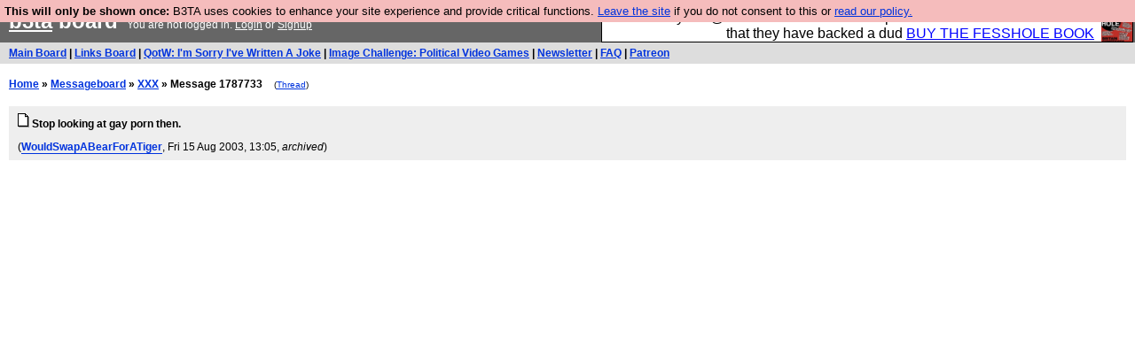

--- FILE ---
content_type: text/html; charset=UTF-8
request_url: https://b3ta.com/board/1787733
body_size: 2478
content:

<!DOCTYPE html>
<html lang="en">

<head>
<meta charset="utf-8">
<meta http-equiv=Content-Type content="text/html; charset=UTF-8">
<meta name="viewport" content="width=device-width, initial-scale=1"> <!-- here for bootstrap rendering and touch zooming -->
<meta name="google-site-verification" content="QnF915OSHh0Uj4K3-Z6kajk9y7vERlujBcw-Bcowe9g" />

<div class="container-fluid"> <!-- here for bootstrap container div -->

<!-- Latest compiled and minified CSS -->
<link rel="stylesheet" href="/javascript/bootstrap/4.1.0/css/bootstrap.min.css">

<!-- jQuery library -->
<link rel="stylesheet" href="/javascript/jquery/ui/1.12.1/themes/base/jquery-ui.min.css">
<script src="https://code.jquery.com/jquery-1.12.4.js"></script>
<script src="https://code.jquery.com/ui/1.12.1/jquery-ui.js"></script>


<!-- Popper JS -->
<script src="https://cdnjs.cloudflare.com/ajax/libs/popper.js/1.14.0/umd/popper.min.js"></script>

<!-- Bootstrap -->
<script src="https://maxcdn.bootstrapcdn.com/bootstrap/4.1.0/js/bootstrap.min.js"></script>




<link rel='alternate' href='/cr3/mrss/' type='application/rss+xml' title='b3ta.com live media rss feed' id='gallery' />

<title>b3ta.com board</title>

<link rel="stylesheet" href="/style/board.css?cachebust=12388
" type="text/css" media="all" />



<script type="text/javascript" src="/javascript/lib_v222.js?cachebust=212388
"></script>

				<script type="text/javascript">
					$( document ).ready(function() {
						setup_popuplinks();
					});
				</script>



<link rel="stylesheet" href="/style/ads.css" type="text/css" media="all" />
</head>
<body>

<div id="topbar">


					<div id="tad">
	
				<script src="/javascript/sponsor-header.js?cachebust=12388
"></script>
				</div>

	
	<span id="logo"><span id="target" onclick="window.location='http://b3ta.com';"></span><a href="/" style="color: #ffffff;">b3ta</a> board&nbsp</span>

	You are not logged in. <a href="/users/login.php?from=%2Fboard%2F" name="header_login" class="w">Login</a> or <a href="/users/signup.php" name="board_signup" class="w">Signup</a><br>
</div>

<div id="navbar" style="background-color: #dddddd; color: #000000; font-family: arial, helvetica; font-size: 0.75em; padding: 5px 10px; font-weight: bold; margin-bottom: 0.5em;">

<a href="/board/" title="visit the main board" accesskey="1">Main Board</a> | <a href="/links/" title="visit the links board" accesskey="3">Links Board</a> | <a href="/questions/imsorryivewrittenajoke/" title="Question: I&#039;m Sorry I&#039;ve Written A Joke" accesskey="5">QotW: I'm Sorry I've Written A Joke</a> | <a href="/challenge/politicalvideogames/popular" title="Challenge: Political Video Games" accesskey="6">Image Challenge: Political Video Games</a> | <a href="/newsletter/issue976/" title="Read Issue 976: Your challenge this week is starting a drag act called &#039;Sonic Yootha Joyce&#039;">Newsletter</a> | <a href="/features/faq/" title="read the FAQ">FAQ</a> | <a href="https://www.patreon.com/b3ta" title="Fund b3ta with cash money">Patreon</a>





</div>



<div id="mainbar">



<script type="text/javascript" src="/javascript/randomiser.js"></script>
 
<b><a href="/">Home</a> &raquo; <a href="/board/">Messageboard</a> &raquo; 
<a href="/challenge//popular">XXX</a> &raquo; Message 1787733</b>
<small style="margin-left:1em;">(<a href="/board/1787649#post1787733">Thread</a>)</small>
<br>
<br>

<!-- google_ad_section_start -->


<div class="post2" style="padding-left: 10px;" id="post1787733" >
	<a name="post1787733"></a>
	<a href="/board/1787733" id="post1787733" ><img src="/images/board_posticon.gif" width="13" height="16" alt="#" title="link to this post"></a>
	 	<b>Stop looking at gay porn then.</b><br>

	<div style="background-color: transparent !important; min-height: 1em;" class="cetapost"><span id="blurb1787733"> </span></div>




(<span class="byline"><a href="/users/profile.php?id=8031" id="username" class="username">WouldSwapABearForATiger</a></span>, 
Fri 15 Aug 2003, 13:05,

 <i>archived</i>)











</div>



<!-- google_ad_section_end -->

<!-- Modal For Sharing Window-->
<div class="modal" id="sharingModal" style="background-color: rgba(0,0,0,.0001)" tabindex="-1" role="dialog" aria-labelledby="sharingModalLabel" aria-hidden="true">
  <div class="modal-dialog" role="document" >
    <div class="modal-content">
      <div class="modal-header">
        <h5 class="modal-title" id="sharingModalLabel">Share to</h5>
        <button type="button" class="close" data-dismiss="modal" aria-label="Close">
          <span aria-hidden="true">&times;</span>
        </button>
      </div>
      <div class="modal-footer">
        <button type="button" id="shareFacebookButton" class="btn btn-primary" style="background-color: #3b5998 !important" >Facebook</button>
        <button type="button" id="shareTwitterButton" class="btn btn-primary" style="background-color: #4444ff !important" >Twitter</button>
      </div>
    </div>
  </div>
</div>

<!-- Modal For Ignore Window-->
<div class="modal" id="ignoreModal" style="background-color: rgba(0,0,0,.0001)" tabindex="-1" role="dialog" aria-labelledby="ignoreModalLabel" aria-hidden="true">
  <div class="modal-dialog" role="document" >
    <div class="modal-content">
      <div class="modal-header">
        <h5 class="modal-title" id="ignoreModalLabel">Hide / Ignore</h5>
        <button type="button" class="close" data-dismiss="modal" aria-label="Close">
          <span aria-hidden="true">&times;</span>
        </button>
      </div>
      <div class="modal-body">
        <h5 class="modal-title">Hide</h5>
        <button type="button" id="HideButton" class="btn btn-secondary btn-block" >Hide post</button> If you want to unhide this post later, click the "update profile" link in the top navigation bar, and scroll down to the bottom.
	<br>
	<br>

        <h5 class="modal-title">Ignore</h5>
	<b><div id="ignoreUsername"></div></b>
	<br>
	<br>
        <button type="button" id="ignoreShushButton" class="btn btn-secondary btn-block" >Shush them a week</button> You will be blisfully unaware of this user for just one week
	<br>
	<br>
        <button type="button" id="ignoreMuteButton" class="btn btn-secondary btn-block" >Mute user</button> You will not see this users messages again
	<br>
	<br>
        <button type="button" id="ignoreBlockButton" class="btn btn-secondary btn-block" >Block user</button> You will not see them and they will not see you
      </div>
      <div class="modal-footer">
        <button type="button" class="btn btn-secondary" data-dismiss="modal">Close</button>
      </div>
    </div>
  </div>
</div>


</div>

</div> <!--  class="container-fluid" -->

<!-- b3ta <?=6.0.0?> -->

<script type="text/javascript" src="https://www.google-analytics.com/urchin.js"></script>
<script type="text/javascript">
<!--
_uacct = "UA-96813-1";
urchinTracker();
//-->
</script>


<script defer src="https://static.cloudflareinsights.com/beacon.min.js/vcd15cbe7772f49c399c6a5babf22c1241717689176015" integrity="sha512-ZpsOmlRQV6y907TI0dKBHq9Md29nnaEIPlkf84rnaERnq6zvWvPUqr2ft8M1aS28oN72PdrCzSjY4U6VaAw1EQ==" data-cf-beacon='{"version":"2024.11.0","token":"14d40b0a5565471381f2fbbbc217a12b","r":1,"server_timing":{"name":{"cfCacheStatus":true,"cfEdge":true,"cfExtPri":true,"cfL4":true,"cfOrigin":true,"cfSpeedBrain":true},"location_startswith":null}}' crossorigin="anonymous"></script>
</body>
</html>